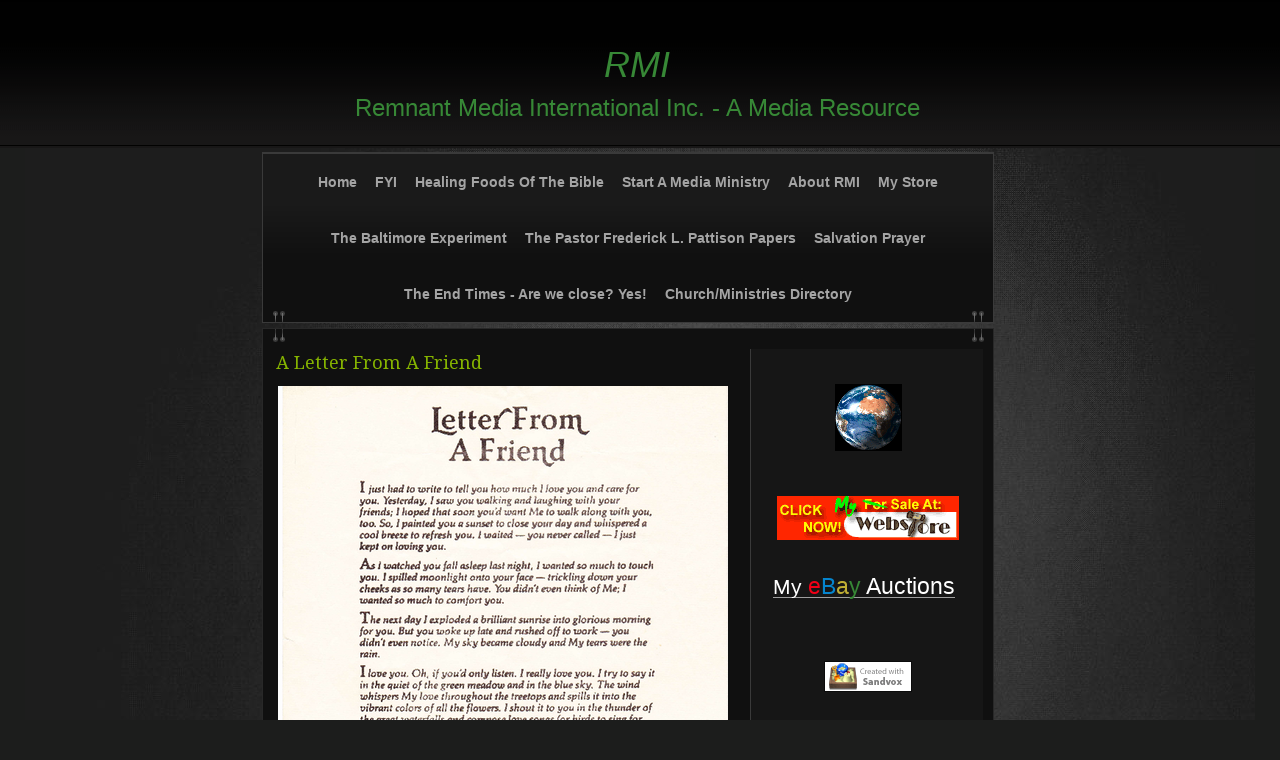

--- FILE ---
content_type: text/html
request_url: http://remnantmedia.com/a-letter-from-a-friend.html
body_size: 3175
content:
<!DOCTYPE html>
<html xmlns="http://www.w3.org/1999/xhtml" xml:lang="en" lang="en">
	<head>
		<meta charset="utf-8" />
		<meta http-equiv="X-UA-Compatible" content="IE=edge" />
				<title>A Letter From A Friend | RMI</title>
		<meta name="robots" content="all" />
		<meta name="generator" content="Sandvox 2.10.12" />
		<meta name="viewport" content="width=760" />
		<link rel="shortcut icon" type="image/x-icon" href="favicon.ico" />
		<link rel="image_src" href="http://www.remnantmedia.com/_Media/a-letter-from-a-friend_278.png" type="image/png" />
		<link rel="canonical" href="http://www.remnantmedia.com/a-letter-from-a-friend.html" />
		
		<script>
		WebFontConfig={google:{families:["Droid Serif",]},timeout:3e3};(function(){document.documentElement.className='wf-loading';var e=document.createElement('script');e.src=('https:'==document.location.protocol?'https':'http')+'://ajax.googleapis.com/ajax/libs/webfont/1/webfont.js';e.type='text/javascript';e.async='true';var t=document.getElementsByTagName('script')[0];t.parentNode.insertBefore(e,t);window.setTimeout(function(){if((' '+document.documentElement.className+' ').indexOf(' wf-active ')<0){document.documentElement.className='wf-punt'}},3e3)})()
		</script>
		<link rel="stylesheet" type="text/css" href="sandvox_SlateManifest_green/main.css" title="Slate Manifest Green" /><!--[if lt IE 6]>
		<link rel="stylesheet" type="text/css" href="sandvox_SlateManifest_green/ie.css" /><![endif]-->
		<!--
		Photo credits for this website's design: <http://www.remnantmedia.com/sandvox_SlateManifest_green/Credits.rtf>
		Licensing for this website's design:     <http://www.remnantmedia.com/sandvox_SlateManifest_green/License.rtf>
		-->
		
	</head>
	<body class="sandvox has-page-title allow-sidebar no-custom-banner no-navigation no-IR" id="www_remnantmedia_com" >
				<div id="page-container">
			<div id="page">
				<div id="page-top" class="no-logo has-title has-tagline">
					<div id="title">
						<h1 style="text-align:center;" class="title in"><a href="index.html"><span class="in"><span style="font-family: Arial; color: rgb(55, 136, 54); font-size: 36px;"><em>RMI</em></span></span></a></h1>
						<p id="tagline" style="text-align:center;"><span class="in"><span style="font-size: 24px; font-family: Arial; color: rgb(55, 136, 54);">Remnant Media International Inc. - A Media Resource</span><br /></span></p>
					</div><!-- title -->
					<div id="sitemenu-container">
						<div id="sitemenu">
							<h2 class="hidden">Site Navigation<a href="#page-content" rel="nofollow">[Skip]</a></h2>
							<div id="sitemenu-content">
								<ul>
									<li class="i1 o"><a href="index.html" title="Welcome to RMI"><span class="in">Home</span></a></li>
									<li class="i2 e"><a href="fyi.html" title="FYI"><span class="in">FYI</span></a></li>
									<li class="i3 o"><a href="healing-foods-of-the-bible.html" title="Healing Foods Of The Bible"><span class="in">Healing Foods Of The Bible</span></a></li>
									<li class="i4 e"><a href="start-a-media-ministry.html" title="Start A Media Ministry"><span class="in">Start A Media Ministry</span></a></li>
									<li class="i5 o"><a href="about-rmi/index.html" title="About RMI"><span class="in">About RMI</span></a></li>
									<li class="i6 e"><a href="my-webstore.html" title="My Store"><span class="in">My Store</span></a></li>
									<li class="i7 o"><a href="the-baltimore-experiment.html" title="The Baltimore Experiment"><span class="in">The Baltimore Experiment</span></a></li>
									<li class="i8 e"><a href="the-pattison-papers/index.html" title="The Pastor Frederick L. Pattison Papers"><span class="in">The Pastor Frederick L. Pattison Papers</span></a></li>
									<li class="i9 o"><a href="salvation-prayer.html" title="Salvation Prayer"><span class="in">Salvation Prayer</span></a></li>
									<li class="i10 e"><a href="the-end-times---are-we.html" title="The End Times - Are we close? Yes!"><span class="in">The End Times - Are we close? Yes!</span></a></li>
									<li class="i11 o last-item last"><a href="church-directory.html" title="Church/Ministries Directory"><span class="in">Church/Ministries Directory</span></a></li>
								</ul>
							</div> <!-- /sitemenu-content -->
						</div> <!-- /sitemenu -->
					</div> <!-- sitemenu-container -->
				</div> <!-- page-top -->
				<div class="clear below-page-top"></div>
				<div id="page-content" class="no-navigation">
					<div id="sidebar-container">
						<div id="sidebar">
							<div id="sidebar-top"></div>
							<div id="sidebar-content">
								<h3 class="hidden">Sidebar<a rel="nofollow" href="#main">[Skip]</a></h3>
								<div class="pagelet untitled i1 o">
									<div class="pagelet-body">
										<div class="ImageElement">
											<div class="photo">
												<div>
													<!-- sandvox.ImageElement --><img src="_Media/pastedgraphic_med_med_hr.png" alt="" width="67" height="67" />
													<!-- /sandvox.ImageElement --></div>
											</div>
										</div>
									</div>
								</div>
								<div class="pagelet untitled i2 e">
									<div class="pagelet-body">
										<div class="ImageElement">
											<div class="photo">
												<div>
													<!-- sandvox.ImageElement --><a href="http://webstore.com/~dataphx" class="imageLink"><img src="_Media/dataphx_med_hr.png" alt="http://webstore.com/~dataphx" width="182" height="44" /></a>
													<!-- /sandvox.ImageElement --></div>
											</div>
										</div>
									</div>
								</div>
								<div class="pagelet untitled i3 o">
									<div class="pagelet-body">
										<div class="RichTextElement">
											<div>
												<p><a href="http://www.ebay.com/sch/dataphx/m.html?item=231419394515&amp;ssPageName=STRK%3AMESE%3AIT&amp;rt=nc&amp;_trksid=p2047675.l2562"><span style="font-family: Helvetica; color: rgb(255, 255, 255); font-size: 21px; font-weight: normal;">My </span><span style="font-size: 23px; font-weight: normal; color: rgb(241, 0, 23); font-family: Helvetica;">e</span><span style="font-size: 23px; font-weight: normal; color: rgb(5, 133, 206); font-family: Helvetica;">B</span><span style="font-size: 23px; font-weight: normal; color: rgb(191, 174, 52); font-family: Helvetica;">a</span><span style="font-size: 23px; font-weight: normal; color: rgb(55, 136, 54); font-family: Helvetica;">y</span><span style="font-size: 23px; font-weight: normal; font-family: Helvetica;"> </span><span style="font-size: 23px; font-weight: normal; color: rgb(255, 255, 255); font-family: Helvetica;">Auctions</span></a></p>
												
											</div>
										</div>
									</div>
								</div>
								<div class="pagelet untitled i4 e last-item">
									<div class="pagelet-body">
										<div>
											<!-- sandvox.BadgeElement -->
											<div style="text-align:center; padding-top:30px; padding-bottom:30px;"><a href="http://www.sandvox.com/?utm_campaign=pointback&amp;utm_content=b1&amp;utm_medium=banner&amp;utm_source=cust_site" title="Learn about Sandvox - The Website Builder for the Mac - publish blogs and photos on any host"><span class="sandvox_icon_white">Created with Sandvox</span></a></div>
											<!-- /sandvox.BadgeElement -->
										</div>
									</div>
								</div>
							</div> <!-- sidebar-content -->
							<div id="sidebar-bottom"></div>
						</div> <!-- sidebar -->
					</div> <!-- sidebar-container -->
					<div id="main">
						<div id="main-top"></div>
						<div id="main-content">
							<h2 class="title"><span class="in">A Letter From A Friend</span></h2>
							<div class="article">
								<div class="article-content">
									<div class="RichTextElement">
										<div>
											<div class="first graphic-container wide center ImageElement">
												<div class="graphic">
													<div class="figure-content">
														<!-- sandvox.ImageElement --><span data-img-src="_Media/a-letter-from-a-friend_med.png" data-img-src-hr="_Media/a-letter-from-a-friend_med_hr.png" data-alt="A Letter From A Friend" data-width="450" data-height="582" style="width:450px; height:582px;">
															<noscript><img src="_Media/a-letter-from-a-friend_med.png" alt="A Letter From A Friend" width="450" height="582" /></noscript>
														</span>
														<!-- /sandvox.ImageElement -->
													</div>
												</div>
											</div><p><br /></p>
										</div>
									</div>
								</div> <!-- /article-content -->
								<div class="article-info">
															<!-- comments -->
															<!-- comments -->		</div> <!-- /article-info -->
							</div> <!-- /article -->
						</div> <!-- main-content -->
						<div id="main-bottom"></div>
					</div> <!-- main -->
				</div> <!-- content -->
				<div class="clear below-content"></div>
				<div id="page-bottom">
					<div id="page-bottom-contents">
						<div> <a href="legal/index.html" target="_blank"><span style="color: rgb(55, 136, 54);">© Remnant Media International 2023</span> <span style="color: rgb(67, 97, 252); font-family: Helvetica;">Legal Notic</span><span style="color: rgb(64, 85, 252);">e</span></a></div>
						<div class="hidden"> <a rel="nofollow" href="#title">[Back To Top]</a></div>
					</div>
				</div> <!-- page-bottom -->
			</div> <!-- container -->
			<div id="extraDiv1"><span></span></div><div id="extraDiv2"><span></span></div><div id="extraDiv3"><span></span></div><div id="extraDiv4"><span></span></div><div id="extraDiv5"><span></span></div><div id="extraDiv6"><span></span></div>
		</div> <!-- specific body type -->
		<script src="//ajax.aspnetcdn.com/ajax/jQuery/jquery-1.9.1.min.js"></script>
		<script>
		if (typeof jQuery === 'undefined') document.write('<scr'+'ipt src="_Resources/jquery-1.9.1.min.js"></scr'+'ipt>');
		</script>
		
		<script>
		$(document).ready(function(){var e=window.devicePixelRatio&&window.devicePixelRatio>1?window.devicePixelRatio:1,t=window.innerWidth>window.innerHeight?screen.height:screen.width;$("span[data-img-src-hr]").each(function(){var n=$(this).data("width"),r=$(this).data("height"),i=$(this).data("alt"),s='<img src="',o=e>1&&n<2*t,u=0,a=$(this)[0].attributes;if(o){s+=$(this).data("img-src-hr")}else{s+=$(this).data("img-src")}s+='"';if(i)s+=' alt="'+i+'"';if(n)s+=' width="'+n+'"';if(r)s+=' height="'+r+'"';for(l=a.length;u<l;u++){var f=a[u].name;if(!f.match(/(data-width|data-height|data-alt|data-img-src)/g)){s+=" "+f+'="'+a[u].value+'"'}}s+=" />";$(this).replaceWith($(s))})})
		</script>
		
	</body>
</html>

--- FILE ---
content_type: text/css
request_url: http://remnantmedia.com/sandvox_SlateManifest_green/main.css
body_size: 5803
content:
@charset "UTF-8";

/*
   css Copyright © 2005-2012 Karelia Software. All rights reserved.
   css released under Creative Commons License  - http://creativecommons.org/licenses/by-sa/2.5/
   All associated graphics belong to their respective owners and are licensed separately.
*/

/* IE7 hacks */

*:first-child+html .gridItem img {
	position:relative;
	top:0px;
}

*:first-child+html .gridItem h3 {
	position:relative;
	top:0px;
}

/* Navigation arrows */
div.text-navigation { text-align:center; margin-bottom:1em;}
div.text-navigation div { display:inline; margin:0px 0.5em; }
.collection-navigation .disabled-navigation { text-indent:-5000px; }

/* 2.0 wrap compatibility. 2.0-compatible designs can further adjust these if they need */
.wide { display:block; }

.narrow.left {   /* Some designs won't respect without !important */
    float:left!important;
    clear:left!important;
}
.narrow.right {
    float:right!important;
    clear:right!important;
}

.wide.left   .graphic, img.wide.left,   .wide.left video,   .wide.left audio   { display:block; margin-left:0px; margin-right:auto; }
.wide.center .graphic, img.wide.center, .wide.center video, .wide.center audio { display:block; margin-left:auto; margin-right:auto; }
.wide.right  .graphic, img.wide.right,  .wide.right video,  .wide.right audio  { display:block; margin-left:auto; margin-right:0px; }


.ImageElement.left, .AudioElement.left { text-align:left; }
.ImageElement.center, .AudioElement.center { text-align:center; }
.ImageElement.right, .AudioElement.right { text-align:right; }

/* Captions should align themselves with the graphic */
.graphic-container.left .caption { text-align:left; }
.graphic-container.center .caption { text-align:center; }
.graphic-container.right .caption { text-align:right; }

/* Inline iframes need to display as a block to layout right */
.graphic iframe { display:block; }

/* Pagelet photo grids should be generally be auto width (some 1.x designs hardcoded an exact width) */
.pagelet .photogrid-index { width:auto; }

/* For content like amazon which forces white background. Design SHOULD set color for A tag and text color. */
.whiteBackground
{
	background-color:white;
}

.article-info
{
	margin-bottom:1em;
}

/* Firefox reduce dotted lines on links */
.photo-navigation a:focus, .replaced a:focus {overflow:hidden;}

/* Disqus correction to prevent overflow scroll bars in some designs */
#dsq-content { overflow:hidden; }
#dsq-content .dsq-auth-header { width: auto!important; }
#dsq-content .dsq-by { margin: 4px 6px 0px 0px; }
#dsq-content .dsq-by a, #dsq-content .dsq-by a:hover { border: 0px none; }
#dsq-content h3 { margin:0px; }

/* Site menus. Don't wrap the top level items, and wrap sub-menu items normaly. */
#sitemenu-content ul li span.in { white-space:nowrap;}
* html #sitemenu-content ul li span.in {white-space: normal}
*:first-child+html #sitemenu-content ul li span.in {white-space: normal}
#sitemenu-content ul ul li span.in {white-space: normal}
#sitemenu-content span.in { position: relative; }

body { word-wrap:break-word; }

/* Make sure scaled-down images look good in IE */
img { -ms-interpolation-mode: bicubic; }

.sandvox_icon_white { display:block; text-indent:-9999px; background:url(../_Resources/sandvox_icon_white.png) no-repeat; margin:auto !important; width:88px; height:31px; }

@media only screen and (-webkit-min-device-pixel-ratio: 1.5), only screen and (min--moz-device-pixel-ratio: 1.5), only screen and (min-resolution: 240dpi) { .sandvox_icon_white { background:url(../_Resources/sandvox_icon_white@2x.png) no-repeat; -moz-background-size:88px 31px; -o-background-size:88px 31px; -webkit-background-size:88px 31px; background-size:88px 31px; } }

/*
   css Copyright © 2011-2012 Karelia Software. All rights reserved.
   css released under Creative Commons License
        - http://creativecommons.org/licenses/by-sa/2.5/
   All associated graphics belong to their respective owners
        and are licensed separately.
*/


a img { border: none; }

 /* General styles  */

.clear {
	clear: both;
	height: 0;
}

.hidden  {
    display:none;
}

/* Images embedded in text.  "narrow" are 200 pixels wide or smaller. */
.narrow {
	display: block;
	clear: right;
    float: right;
}
img.wide {
	clear: both;
	display:block;
}

/* Block Level formatting, more or less in descending order */

body {
	font-family:Helvetica, Arial, sans-serif;
	font-size: 13px;
	margin: 0;
	background:rgb(28, 29, 28) url(main-bg.png) repeat-x top;
	background:url(main.jpg) no-repeat center 148px, rgb(28, 29, 28) url(main-bg.png) repeat-x top;
}

h1, h2, h3, h4,h5, h6, #title p { font-family:Georgia, "Times New Roman", Times, serif; }

.wf-active:not(.wf-punt) h1,
.wf-active:not(.wf-punt) h2,
.wf-active:not(.wf-punt) h3,
.wf-active:not(.wf-punt) h4,
.wf-active:not(.wf-punt) h5,
.wf-active:not(.wf-punt) h6,
.wf-active:not(.wf-punt) #title p { font-family:'Droid Serif'; }

.wf-loading:not(.wf-punt) h1,
.wf-loading:not(.wf-punt) h2,
.wf-loading:not(.wf-punt) h3,
.wf-loading:not(.wf-punt) h4,
.wf-loading:not(.wf-punt) h5,
.wf-loading:not(.wf-punt) h6,
.wf-loading:not(.wf-punt) #title p { visibility:hidden }

h1, h2, h3, h4, h5, h6{ font-weight:normal!important;}
li h3{ font-family: Helvetica, Arial, sans-serif !important;}
.gridItem a:hover, .text-navigation a:hover, #page-content p a:hover, #page-content dt a:hover, #main ul li a:hover, #sidebar ul li a:hover, .article h3 a:hover{
	color:#cacaca!important;
}

#page {
    margin: auto;
	position:relative;
    width: 790px;
}
#main-content h2{
	padding-right:10px;
}
body.no-sidebar #page {
	color:#231e1a;
}
#main-content dl, #main-content .intro{
	margin-left:10px;
}

#page-top {
    margin:0;
	margin-left: 17px;
    margin-right: 23px;
}

/*.has-custom-banner #page-top {
	overflow: hidden;
}*/

#title {
    /*Here we expand the title so we can
    have the nice rounded top with drop shadow,
    then use padding to move the content back */
	margin: 0px -17px;
	padding: 14px 22px 14px 22px;
}
#page-content img{
	border:none!important;
}

h1 {
    font-size: 24px;
    text-align: left;
    display: block;
	margin-top:30px;
}
/*.has-photo-navigation h1{
	margin-top:30px;
}*/
h1, h1 a {
    text-decoration:none;
	color:#cacaca!important;
}

#sidebar .bordered h4{
	font-weight:bold!important;
	line-height:25px;
}

/* IE Hack */

/* Hides from IE5-mac \*/
* html h1 {
    height: 1%;
}
/* End hide from IE5-mac */

h1 a:hover, h1 a:focus, h1 a:active {
    border-bottom: 1px solid #cacaca;
}
a:hover, a:focus, a:active{ background:none;border:0!important;}
#page-content a, #page-bottom a{ padding:0!important;}

#title img {
    float: right;
    margin: 3px;
    margin-right: 15px;
    margin-bottom: 6px;
}

#title p {
    font-size: 16px;
    text-align:left;
    margin-top: -5px;
	line-height:22px;
	font-weight:normal!important;
}

/* IE Hack */

/* Hides from IE5-mac \*/
* html #title p {
    height: 1%;
}
/* End hide from IE5-mac */

#sitemenu-container {
    clear:both;
	border-bottom:0;
	width:730px;
}

#sitemenu-content a{
	-webkit-transition: all 0.3s ease-in-out; /*safari and chrome */
}
#sitemenu-content a:hover{
	-webkit-transform: scale(1.05);
}
a, a:hover {
	-webkit-transition: all 0.5s ease-in-out;
}
.gridItem, .gridItem:hover{
	-webkit-transition: background 0.5s ease-in-out;
}

#previous-photo a, #previous-photo a:hover, #next-photo a, #next-photo a:hover, #photo-list a, #photo-list a:hover, h1 a:active, h1, h1 a, h1 a:hover{
	-webkit-transition: none;
}

#sitemenu {
	float:left;
	width:730px;
	margin:0 0 0 -1px;
	background: rgb(26, 26, 26);
	background:-webkit-gradient(linear,left bottom,left top,color-stop(0.38, rgb(16,16,16)),color-stop(0.69, rgb(26,26,26)));
	background:-moz-linear-gradient(center bottom,rgb(16,16,16) 38%,rgb(26,26,26) 69%);
}
#sitemenu-content{
	background:url(clip-top.png) no-repeat 10px bottom;
	min-height:58px;
	vertical-align:middle;
}
#sitemenu-content ul {
    text-align: center;
    padding:0;
	width:100%;
	margin:0;
}

#sitemenu-content li {
    margin: 0;
    padding: 0;
    display: inline;
    margin-top: 1px;
    font-size: 1.1em;
	font-weight:bold;
}

#sitemenu-content li span.in {
	color: #a4a4a4;
}

#sitemenu-content li:hover span.in {
	color: #fff;
}

#sitemenu-content li.currentPage span.in{
	 padding-top:10px;
	 display:inline-block;
}

#sitemenu-content a{
    text-decoration: none;
	display:inline-block;
	padding:20px 7px;
	max-width:680px;
}

#sitemenu-content a:hover, #sitemenu-content a:focus, #sitemenu-content a:active{
	background: rgb(73, 73, 73);
	background:-webkit-gradient(linear,left bottom,left top,color-stop(0.38, rgb(5,6,6)),color-stop(1, rgb(74,73,74)));
	background:-moz-linear-gradient(center bottom,rgb(5,6,6) 38%,rgb(74,73,74) 100%);
}
#sitemenu-content li.currentPage span.in, #sitemenu-content li.currentParent span.in{
	padding:20px 7px;
}

li.currentParent a:hover{
	background:none !important;
}

#page-content {
    width: 725px;
    margin: 5px 0 0 17px;
    clear: right !important;
	float:left;
	padding:10px 0 5px 5px;
	background:rgb(16, 16, 16) url(clip.png) 10px -10px no-repeat;
	color:#aeaeae;
	border: 1px solid rgb(40, 40, 40);
}

#page-content p a, #page-bottom a  {
    border-bottom: 1px solid rgb(158, 158, 158);
}
#page-content img a{
	border-bottom:none !important;
}

#page .imageLink {
	border: 0px none;
}
#sitemenu, #sitemenu-container{
	border: 1px solid rgb(58, 58, 58);
}
#sidebar {
    float: right;
    width: 220px;
    font-size: 0.8em;
	margin:10px 10px 0 0;
	padding:0 5px 8px 7px;
	background: rgb(22, 22, 22);
	border-left: 1px solid rgb(58, 58, 58);
}
#sidebar p {
    margin-left: 5px;
    margin-right: 5px;
    text-align: left;
}
.pagelet {
    width:200px;
    overflow:hidden;
	margin:10px 0 0 5px;
	color:#787878;
	font-size:12px;
	line-height:18px;
	padding:5px;
}

.pagelet h4 {
    margin: 10px 3px 10px 3px;
	padding-top:14px;
    font-weight: normal;
    font-size: 1.3em;
	text-align: left;
}

body.has-custom-banner #page-content
{
 padding-top:200px;
 background:no-repeat center top, rgb(28, 29, 28) url(clip.png) no-repeat 10px -10px;
}
 body.has-custom-banner #page-content #sidebar{
	margin:25px 0 0 0;
}
body.has-custom-banner #page-content #main-content h2{
	margin-top:15px;
}
.callout .pagelet h4 span.in {
    display:block;
	font-size:17px;
	padding:0 0 5px 0;
	text-align:center;
	color:#cecece;
}
.pagelet a{
	color:#787878 !important;
	font-weight:bold;
}
.pagelet .contactElement.labelsOnSide {
	margin-right:4px;
}

.callout .pagelet-body{
	color:#cecece;
}
.pagelet-body img{
	margin:20px 0 0 0;
}
.bordered{
	background: rgb(14, 14, 14);
	border: 1px solid rgb(49, 49,49);
	padding:5px;
	color:#cecece;
}

.blockquote-container>.pagelet-body, .blockquote-container>.graphic {
	position: relative;
	padding: 5px 15px;
	background: -40px 10px no-repeat;
	background-image: url(QuotationMarks-SlateManifest.png);
}

.blockquote-container .pagelet-body:after, .blockquote-container .graphic:after {
	display: block;
	position: absolute;
	height: 70px;
	width: 70px;
	bottom: 0px;
	right: 0px;
	content: "";
	background: transparent 45px 35px no-repeat;
	background-image: url(QuotationMarks-SlateManifest.png);
}

.blockquote-container blockquote {
	margin: 0px;
	padding-left: 10px;
	z-index: 100;
	position: relative;
	font-style: italic;
}

#sidebar blockquote p, blockquote p {
	margin: 10px 0px;
}


#main {
    min-height: 190px;
}
/* photo-page, html-page (in some cases), iframe-page don't have sidebar */
body.no-sidebar #main {
    margin-right: 7px;
    font-size: 1em;
}

/* Most other pages have sidebars */
body.allow-sidebar #main {
    margin-right: 10px;
    float: left;
    width: 470px;
    font-size: 1em;
}
/* IE Hack */

/* Hides from IE5-mac \*/
* html .body.allow-sidebar #main {
    margin:0;
    padding:0;
    margin-right: 2px;
    width: 528px;
}
/* End hide from IE5-mac */

.photo-page h2 {
	min-height:23px;
}
.no-sidebar .has-photo-navigation h2 {
	padding-right:185px;
}
.allow-sidebar .has-photo-navigation h2 {
	padding-right:175px;
}

h2 {
    display: block;
    font-weight: normal;
	padding-left: 15px;
    padding-top: 13px;
    padding-bottom: 13px;
    margin: 0px -7px;
	font-size:18px;
}

/* Hides from IE5-mac \*/
* html h2 {
    height: 30px;
    margin-right: -15px;
    margin-top: -15px;
}
/* End hide from IE5-mac */

#main ul, #sidebar ul {
    margin: 0;
    padding: 0;
    list-style: none;
    margin-left: 5px;
}

li ul {
	padding-top:8px!important;
}

#main ul li, #sidebar ul li {
    padding-left: 25px;
    padding-bottom: 6px;
	padding-top:2px;
}

ol {
	padding-left: 30px;
}

#main ol>li, #sidebar ol>li {
	background: transparent!important;
	padding-left: 0px;
}

dd {
	margin-left: 30px;
}

.article, .no-callouts {
	margin:0px 10px 10px 10px!important;
	clear: right;
}

.article h3 {

     padding: 5px 5px 5px 0;
     font-weight: normal;
	 font-size:18px;

}

/* remove excessive spacing if the heading is used in a collection index */
li h3 {
	margin:0px;
}

#page-content a, #page-bottom a  {
    text-decoration: none;
}

#page-content a:hover, #page-content a:focus, #page-content a:active, #page-bottom a:hover, #page-bottom a:focus, #page-bottom a:active {
    border: 1px solid rgb(0, 0,0);
}

.imageLink {
	border: 0px none;
}

.article img {
    border: none;
}

.article img.narrow{
    float: left;
}
.narrow.left{
	margin:13px 10px 5px 0;
}
.narrow.right{
	margin:13px 0 5px 10px;
}
.article-info {
	clear: both;
}
.callout-container{float:left; margin:-10px 15px 0 -10px;}

.article-thumbnail {
    float: left;
   	margin: 8px 10px 5px 0;
	clear:left;
}
.article h3 a:hover{
	color:#cecece!important;
}
.callout {
    float: right;
    margin: 10px;
    margin-right: 0px;
	position:relative;
	background: rgb(14, 14, 14);
}
.callout .pagelet{
	background:none;
	margin:0;
	padding:0 10px;
}

.callout h4 {
    font-weight: normal !important;
    font-size: 1.1em !important;
	padding:7px 10px 2px 10px; ;
	margin:4px 0 0 -6px;
	width:192px;
	background: rgb(58, 58, 58);
}

#page-bottom {
	  font-size: 1em;
	  padding: 15px 30px 0px 40px;


}

#page-bottom #page-bottom-contents {
	text-align:center;
	padding-bottom:25px;
	color:#868686;
}

#page-bottom p {
	display:inline;
}

#page-bottom p+p:before {
	content: ' \002022  ';
}

div.photo-viewer-summary .article {
    margin: auto;
}

.HTMLElement {
    margin-bottom: 10px;
}

.ImageElement, .VideoElement {
    text-align: center;
}


.caption {
    padding: 10px;
}

/* Used on Photo Grid Pages ... */

#page .photogrid-index {
    text-align: center;
    margin: 10px 0 10px -3px;
    overflow: auto;
    width: 480px;
}

body.allow-sidebar #page .photogrid-index {
    margin-left: -3px;
}

body.no-sidebar #page .photogrid-index {
	width: 640px;
	margin-left:33px;
    padding: 5px;
}

* html body.no-sidebar .photogrid-index {
	width:652px!important;
}

/* IE:Mac Hackery */
/*\*//*/
.photogrid-index {
	margin-right:0px;
}
/**/

.photogrid-index a {
	text-decoration:none;
	border:0px!important;
}

.photogrid-index a:hover {
	text-decoration:underline;
}

.gridItem {
    float: left;
    position:relative;
    width:148px;
    height:203px;	/* room for caption */
    margin: 3px;
    padding-top: 6px;
	background: rgb(31, 31, 31);
	border:1px solid rgb(49, 49, 49);
}
.gridItem:hover{
	background: rgb(49, 49, 49);
}
.gridItem h3 {
    font-size:1em;
    font-weight:normal;
    margin-top: 10px;
    margin-left: 7px;
    margin-right: 7px;
    height: 46px;
    overflow: hidden;
    position:absolute;
	top: 140px; /* needs to leave 38px from the bottom of the gridItem */
	width: 136px;
}
.gridItem h3 a{border:0!important;}
.article .gridItem h3 {height:45px;}
.article .gridItem h3 a{ border:0!important;}

.gridItem img {
    border: 1px solid rgb(80, 80, 80);
    margin: auto;
    display:block;
    position: absolute;
    top: 0;
    bottom: 40px;
    right: 0;
    left: 0;
}

* html .gridItem img {
	position: relative;
	top:6px;
}

#sidebar .photogrid-index{
	width:auto;
	margin-left:15px;
}

#sidebar .gridItem h3 {
    height: 38px;
}



/* IE Hack */
/* Hides from IE5-mac \*/


* html .gridItem h3 {
	position: relative;
	top: 0px;
}

/* End hide from IE5-mac */


/* Used on index summary pages */
.listing-index li h3 a {
    font-weight:normal;
}


/* make linked lists look less blue */
li a {
	text-decoration:none;
}

li a:hover {
	text-decoration:underline;
}

/* Individual Photo Pages */

.photo-navigation {
    position: absolute;
    z-index: 100;
	width:176px;
	height:43px;
	right:45px;
	padding:7px 0 0 7px;
	top:2px;
	margin:0 0 0 10px;

}
.text-navigation{
	position:relative;
	top:20px;
	top:15px;
	height:43px;
	margin:0 auto;
	text-align:center;
}

.text-navigation a, .text-navigation a:hover, .text-navigation a:active, .text-navigation #previous-photo, .text-navigation #next-photo, .text-navigation #photo-list{
	text-indent:0;
	font-weight:bold;
	border:none;
	width:auto!important;
	padding:0 20px 0 0;
	display:inline!important;
	float:none!important;
}
.text-navigation a{
	width:auto;
	padding:0;
}
.text-navigation a:hover{
	border:none !important;

}
.text-navigation #previous-photo, .text-navigation #next-photo, .text-navigation  #photo-list, .text-navigation a, .text-navigation a:hover{
	background:none!important;
	margin:0!important;
}

#previous-photo a:focus, #next-photo a:focus, #photo-list a:focus{
 padding:0;
}


/* Hides from IE5-mac \*/
* html .photo-navigation {
    margin-top: 2px;
}
/* End hide from IE5-mac */

.photo-navigation a:active {
    border: none;
}

#previous-photo, #previous-photo a, #previous-photo a:hover, #next-photo, #next-photo a, #next-photo a:hover, #photo-list, #photo-list a, #photo-list a:hover{
	background:url(sprite.png) no-repeat;
}
#previous-photo	{
    width: 56px;
    height: 26px;
    text-indent: -5000em;
	float:left;
	margin:0 2px 0 0;
	background-position:0 -57px;
}
#previous-photo a {
    width: 56px;
    height: 26px;
    display: block;
	background-position:0 -1px;
}
#previous-photo a:hover{
   background-position:0 -29px;
}
#next-photo {
    text-indent: -5000em;
    width: 56px;
    height: 26px;
	float:right;
	margin:0 4px 0 0;
	background-position:-124px -57px;
}

#next-photo a {
    width: 56px;
    height: 26px;
    display: block;
	background-position:-124px -1px;
}
#next-photo a:hover{
	background-position:-124px -29px;
}
#photo-list {
    text-indent: -5000em;
    width: 56px;
    height: 26px;
	float:left;
	background-position:-61px -57px;
}

#photo-list a {
    width: 56px;
    height: 26px;
    display: block;
	background-position:-61px -1px;
}
#photo-list a:hover{
	background-position:-61px -29px;
}



/* BANNER STUFF */
/*body.has-custom-banner #title {
	margin: 0 0px -14px 0px;
}
*/
* html body.has-custom-banner #title {
	margin-bottom: 0px;
}

/* Hides from IE5-mac \*/
* html body.has-custom-banner #title {
	margin-bottom: -14px;
}
/* End hide from IE5-mac */


/*MENU STYLE*/
#sitemenu-content ul li ul {
	font-size:12px;
	border:0;
	padding-top:0!important;
	top:36px!important;
	margin-left:0!important;
	background:#333333;
}

#sitemenu-content ul li ul li ul{
	top:0 !important;
	margin-left:0;
}

#sitemenu-content ul li ul a{
	text-decoration:none!important;
}

#sitemenu-content ul li ul li span.in{
	padding-top:2px!important;
	padding-bottom:2px!important;
	border:0;
	background:none!important;
}
#sitemenu-content ul li ul li a, #sitemenu-content ul li ul li ul li a{
	padding-top:6px!important;
	padding-bottom:9px!important;
}

#sitemenu-content ul li ul a:hover{
	text-decoration:none!important;
}
#sitemenu-content ul li ul li.currentPage{
 	padding:5px 0 10px 1px!important;
	font-weight:bold;
 }
#sitemenu-content ul li.currentParent a, #sitemenu-content ul li.currentParent a.selected{
	padding-left:0!important;
	padding-right:0!important;
}
#sitemenu-content ul li ul, #sitemenu-content ul li a.selected{
	box-shadow:none!important;
	-webkit-box-shadow:none!important;
	-moz-box-shadow:none!important;
}
#sitemenu-content ul li ul a, #sitemenu-content ul li a.selected{
	color:#FFF;
}
#sitemenu-content ul li ul a, #sitemenu-content ul li ul li.currentPage{
	border-bottom: 1px solid rgb(82, 82, 82)!important;
}

#sitemenu-content .hasSubmenu a.selected{
	background: rgb(73, 73, 73);
	background:-webkit-gradient(linear,left bottom,left top,color-stop(0.38, rgb(5,6,6)),color-stop(1, rgb(74,73,74)));
	background:-moz-linear-gradient(center bottom,rgb(5,6,6) 38%,rgb(74,73,74) 100%);
}
#sitemenu-content ul li ul li a{

	background:none!important;

}

.whiteBackground p
{
	color:#1d1d1d;
}
#sidebar ul li{
    background-position: 0 4px!important;
}

h3.index-title{ clear:left;}

#title p,
#main-content h2,
#page a {
    color: #86b400!important;
}
#sitemenu-content li.currentPage span.in, #sitemenu-content li.currentParent span.in{
	background: rgb(140, 184, 0);
	background:-webkit-gradient(linear,left bottom,left top,color-stop(0.38, rgb(96,156,0)),color-stop(0.69, rgb(141,184,0)));
	background:-moz-linear-gradient(center bottom,rgb(96,156,0) 38%,rgb(141,184,0) 69%);
	color: #FFF;
}
#main ul li, #sidebar ul li, .callout ul li, #sidebar ul li{
    background: url(green/bullet.png) no-repeat 0 2px;   
}
.article h3 a{
	border-bottom: 1px solid rgb(134, 180, 0)!important;
}
#sitemenu-content ul li ul li.currentParent, #sitemenu-content ul li ul li.currentParent a:hover, #sitemenu-content ul li ul li a:hover, #sitemenu-content ul li ul li.currentParent a.selected, #sitemenu-content ul li ul li.currentPage{
	background: rgb(140, 184, 0)!important;
	background:-webkit-gradient(linear,left bottom,left top,color-stop(0.38, rgb(96,156,0)),color-stop(0.69, rgb(141,184,0)))!important;
	background:-moz-linear-gradient(center bottom,rgb(96,156,0) 38%,rgb(141,184,0) 69%)!important;	
}

.callout-container, .graphic-container { clear:both; }

